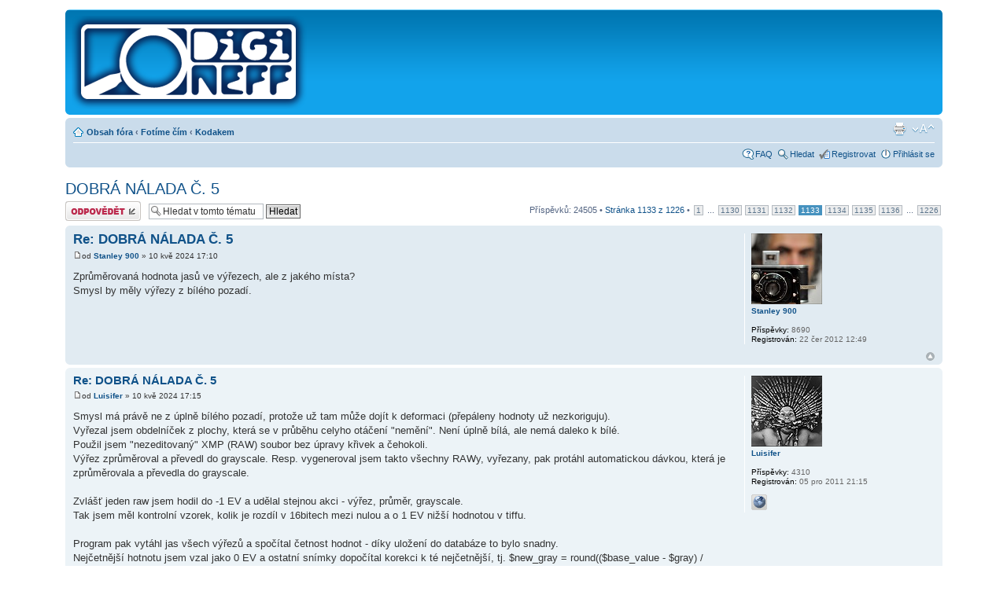

--- FILE ---
content_type: text/html; charset=UTF-8
request_url: https://forum.digineff.cz/viewtopic.php?f=11&p=158439&sid=7b3fc92a022b310ac6a5d330b443d511
body_size: 10842
content:
<!DOCTYPE html PUBLIC "-//W3C//DTD XHTML 1.0 Strict//EN" "http://www.w3.org/TR/xhtml1/DTD/xhtml1-strict.dtd">
<html xmlns="http://www.w3.org/1999/xhtml" dir="ltr" lang="cs-cz" xml:lang="cs-cz">
<head>

<meta http-equiv="content-type" content="text/html; charset=UTF-8" />
<meta http-equiv="content-style-type" content="text/css" />
<meta http-equiv="content-language" content="cs-cz" />
<meta http-equiv="imagetoolbar" content="no" />
<meta name="resource-type" content="document" />
<meta name="distribution" content="global" />
<meta name="keywords" content="" />
<meta name="description" content="" />

<title>forum.digineff.cz &bull; Zobrazit téma - DOBRÁ NÁLADA Č. 5</title>

<link rel="alternate" type="application/atom+xml" title="Atom - forum.digineff.cz" href="https://forum.digineff.cz:443/feed.php" /><link rel="alternate" type="application/atom+xml" title="Atom - nová témata" href="https://forum.digineff.cz:443/feed.php?mode=topics" /><link rel="alternate" type="application/atom+xml" title="Atom - Fórum - Kodakem" href="https://forum.digineff.cz:443/feed.php?f=11" /><link rel="alternate" type="application/atom+xml" title="Atom - Téma - DOBRÁ NÁLADA Č. 5" href="https://forum.digineff.cz:443/feed.php?f=11&amp;t=1733" />

<!--
	phpBB style name: prosilver
	Based on style:   prosilver (this is the default phpBB3 style)
	Original author:  Tom Beddard ( http://www.subBlue.com/ )
	Modified by:

	NOTE: This page was generated by phpBB, the free open-source bulletin board package.
	      The phpBB Group is not responsible for the content of this page and forum. For more information
	      about phpBB please visit http://www.phpbb.com
-->

<script type="text/javascript" src="http://forum.digineff.cz/m1o2biquo/tapatalkdetect.js">
</script>

<script type="text/javascript">
// <![CDATA[
	var jump_page = 'Napište číslo stránky, na kterou chcete přejít:';
	var on_page = '1133';
	var per_page = '20';
	var base_url = './viewtopic.php?f=11&amp;t=1733&amp;sid=71bb426bd4cf70373159913ee26275da';
	var style_cookie = 'phpBBstyle';
	var style_cookie_settings = '; path=/; domain=forum.digineff.cz';
	var onload_functions = new Array();
	var onunload_functions = new Array();

	

	/**
	* Find a member
	*/
	function find_username(url)
	{
		popup(url, 760, 570, '_usersearch');
		return false;
	}

	/**
	* New function for handling multiple calls to window.onload and window.unload by pentapenguin
	*/
	window.onload = function()
	{
		for (var i = 0; i < onload_functions.length; i++)
		{
			eval(onload_functions[i]);
		}
	}

	window.onunload = function()
	{
		for (var i = 0; i < onunload_functions.length; i++)
		{
			eval(onunload_functions[i]);
		}
	}

// ]]>
</script>
<script type="text/javascript" src="./styles/digineff/template/styleswitcher.js"></script>
<script type="text/javascript" src="./styles/digineff/template/forum_fn.js"></script>

<link href="./styles/digineff/theme/print.css" rel="stylesheet" type="text/css" media="print" title="printonly" />
<link href="./style.php?id=2&amp;lang=cs&amp;sid=71bb426bd4cf70373159913ee26275da" rel="stylesheet" type="text/css" media="screen, projection" />

<link href="./styles/digineff/theme/normal.css" rel="stylesheet" type="text/css" title="A" />
<link href="./styles/digineff/theme/medium.css" rel="alternate stylesheet" type="text/css" title="A+" />
<link href="./styles/digineff/theme/large.css" rel="alternate stylesheet" type="text/css" title="A++" />



</head>

<body id="phpbb" class="section-viewtopic ltr">

<div id="wrap">
	<a id="top" name="top" accesskey="t"></a>
	<div id="page-header">
		<div class="headerbar">
			<div class="inner"><span class="corners-top"><span></span></span>

			<div id="site-description">
				<a href="http://www.digineff.cz/" title="Jít na DigiNeff.cz" id="logo"><img src="./styles/digineff/imageset/site_logo.png" width="300" height="119" alt="" title="" /></a>
				<p class="skiplink"><a href="#start_here">Přejít na obsah</a></p>
			</div>

			<div id="reklama-top">
				<script language='JavaScript' type='text/javascript' src='http://ad.digineff.cz/adx.js'></script>
				<script language='JavaScript' type='text/javascript'>
<!--
				   if (!document.phpAds_used) document.phpAds_used = ',';
				   phpAds_random = new String (Math.random()); phpAds_random = phpAds_random.substring(2,11);

				   document.write ("<" + "script language='JavaScript' type='text/javascript' src='");
				   document.write ("http://ad.digineff.cz/adjs.php?n=" + phpAds_random);
				   document.write ("&amp;what=zone:28");
				   document.write ("&amp;exclude=" + document.phpAds_used);
				   if (document.referrer)
				      document.write ("&amp;referer=" + escape(document.referrer));
				   document.write ("'><" + "/script>");
//-->
				</script>
				<noscript><a href='http://ad.digineff.cz/adclick.php?n=abf5879a' target='_blank'><img src='http://ad.digineff.cz/adview.php?what=zone:28&amp;n=abf5879a' border='0' alt=''></a></noscript>
			</div>

			<span class="corners-bottom"><span></span></span></div>
		</div>

		<div class="navbar">
			<div class="inner"><span class="corners-top"><span></span></span>

			<ul class="linklist navlinks">
				<li class="icon-home"><a href="./index.php?sid=71bb426bd4cf70373159913ee26275da" accesskey="h">Obsah fóra</a>  <strong>&#8249;</strong> <a href="./viewforum.php?f=7&amp;sid=71bb426bd4cf70373159913ee26275da">Fotíme čím</a> <strong>&#8249;</strong> <a href="./viewforum.php?f=11&amp;sid=71bb426bd4cf70373159913ee26275da">Kodakem</a></li>

				<li class="rightside"><a href="#" onclick="fontsizeup(); return false;" onkeypress="return fontsizeup(event);" class="fontsize" title="Změnit velikost textu">Změnit velikost textu</a></li>

				<li class="rightside"><a href="./viewtopic.php?f=11&amp;t=1733&amp;start=22640&amp;sid=71bb426bd4cf70373159913ee26275da&amp;view=print" title="Verze pro tisk" accesskey="p" class="print">Verze pro tisk</a></li>
			</ul>

			

			<ul class="linklist rightside">
				<li class="icon-faq"><a href="./faq.php?sid=71bb426bd4cf70373159913ee26275da" title="Často kladené otázky">FAQ</a></li>
				<li class="icon-search"><a href="./search.php?sid=71bb426bd4cf70373159913ee26275da" title="Hledat na fóru">Hledat</a></li>
				<li class="icon-register"><a href="./ucp.php?mode=register&amp;sid=71bb426bd4cf70373159913ee26275da">Registrovat</a></li>
					<li class="icon-logout"><a href="./ucp.php?mode=login&amp;sid=71bb426bd4cf70373159913ee26275da" title="Přihlásit se" accesskey="x">Přihlásit se</a></li>
				
			</ul>

			<span class="corners-bottom"><span></span></span></div>
		</div>

	</div>

	<a name="start_here"></a>
	<div id="page-body">
		
<h2><a href="./viewtopic.php?f=11&amp;t=1733&amp;start=22640&amp;sid=71bb426bd4cf70373159913ee26275da">DOBRÁ NÁLADA Č. 5</a></h2>
<!-- NOTE: remove the style="display: none" when you want to have the forum description on the topic body -->

<div class="topic-actions">

	<div class="buttons">
	
		<div class="reply-icon"><a href="./posting.php?mode=reply&amp;f=11&amp;t=1733&amp;sid=71bb426bd4cf70373159913ee26275da" title="Odeslat odpověď"><span></span>Odeslat odpověď</a></div>
	
	</div>

	
		<div class="search-box">
			<form method="get" id="topic-search" action="./search.php?sid=71bb426bd4cf70373159913ee26275da">
			<fieldset>
				<input class="inputbox search tiny"  type="text" name="keywords" id="search_keywords" size="20" value="Hledat v&nbsp;tomto tématu" onclick="if(this.value=='Hledat v&nbsp;tomto tématu')this.value='';" onblur="if(this.value=='')this.value='Hledat v&nbsp;tomto tématu';" />
				<input class="button2" type="submit" value="Hledat" />
				<input type="hidden" name="t" value="1733" />
<input type="hidden" name="sf" value="msgonly" />
<input type="hidden" name="sid" value="71bb426bd4cf70373159913ee26275da" />

			</fieldset>
			</form>
		</div>
	
		<div class="pagination">
			Příspěvků: 24505
			 &bull; <a href="#" onclick="jumpto(); return false;" title="Klikněte pro přechod na stránku…">Stránka <strong>1133</strong> z <strong>1226</strong></a> &bull; <span><a href="./viewtopic.php?f=11&amp;t=1733&amp;sid=71bb426bd4cf70373159913ee26275da">1</a> ... <a href="./viewtopic.php?f=11&amp;t=1733&amp;sid=71bb426bd4cf70373159913ee26275da&amp;start=22580">1130</a><span class="page-sep">, </span><a href="./viewtopic.php?f=11&amp;t=1733&amp;sid=71bb426bd4cf70373159913ee26275da&amp;start=22600">1131</a><span class="page-sep">, </span><a href="./viewtopic.php?f=11&amp;t=1733&amp;sid=71bb426bd4cf70373159913ee26275da&amp;start=22620">1132</a><span class="page-sep">, </span><strong>1133</strong><span class="page-sep">, </span><a href="./viewtopic.php?f=11&amp;t=1733&amp;sid=71bb426bd4cf70373159913ee26275da&amp;start=22660">1134</a><span class="page-sep">, </span><a href="./viewtopic.php?f=11&amp;t=1733&amp;sid=71bb426bd4cf70373159913ee26275da&amp;start=22680">1135</a><span class="page-sep">, </span><a href="./viewtopic.php?f=11&amp;t=1733&amp;sid=71bb426bd4cf70373159913ee26275da&amp;start=22700">1136</a> ... <a href="./viewtopic.php?f=11&amp;t=1733&amp;sid=71bb426bd4cf70373159913ee26275da&amp;start=24500">1226</a></span>
		</div>
	

</div>
<div class="clear"></div>


	<div id="p158416" class="post bg2">
		<div class="inner"><span class="corners-top"><span></span></span>

		<div class="postbody">
			

			<h3 class="first"><a href="#p158416">Re: DOBRÁ NÁLADA Č. 5</a></h3>
			<p class="author"><a href="./viewtopic.php?p=158416&amp;sid=71bb426bd4cf70373159913ee26275da#p158416"><img src="./styles/digineff/imageset/icon_post_target.gif" width="11" height="9" alt="Příspěvek" title="Příspěvek" /></a>od <strong><a href="./memberlist.php?mode=viewprofile&amp;u=1991&amp;sid=71bb426bd4cf70373159913ee26275da">Stanley 900</a></strong> &raquo; 10 kvě 2024 17:10 </p>

			

			<div class="content">Zprůměrovaná hodnota jasů ve výřezech, ale z jakého místa?<br />Smysl by měly výřezy z bílého pozadí.</div>

			

		</div>

		
			<dl class="postprofile" id="profile158416">
			<dt>
				<a href="./memberlist.php?mode=viewprofile&amp;u=1991&amp;sid=71bb426bd4cf70373159913ee26275da"><img src="./download/file.php?avatar=1991_1379358499.jpg" width="90" height="90" alt="Uživatelský avatar" /></a><br />
				<a href="./memberlist.php?mode=viewprofile&amp;u=1991&amp;sid=71bb426bd4cf70373159913ee26275da">Stanley 900</a>
			</dt>

			

		<dd>&nbsp;</dd>

		<dd><strong>Příspěvky:</strong> 8690</dd><dd><strong>Registrován:</strong> 22 čer 2012 12:49</dd>

		</dl>
	

		<div class="back2top"><a href="#wrap" class="top" title="Nahoru">Nahoru</a></div>

		<span class="corners-bottom"><span></span></span></div>
	</div>

	<hr class="divider" />

	<div id="p158417" class="post bg1">
		<div class="inner"><span class="corners-top"><span></span></span>

		<div class="postbody">
			

			<h3 ><a href="#p158417">Re: DOBRÁ NÁLADA Č. 5</a></h3>
			<p class="author"><a href="./viewtopic.php?p=158417&amp;sid=71bb426bd4cf70373159913ee26275da#p158417"><img src="./styles/digineff/imageset/icon_post_target.gif" width="11" height="9" alt="Příspěvek" title="Příspěvek" /></a>od <strong><a href="./memberlist.php?mode=viewprofile&amp;u=335&amp;sid=71bb426bd4cf70373159913ee26275da">Luisifer</a></strong> &raquo; 10 kvě 2024 17:15 </p>

			

			<div class="content">Smysl má právě ne z úplně bílého pozadí, protože už tam může dojít k deformaci (přepáleny hodnoty už nezkoriguju).<br />Vyřezal jsem obdelníček z plochy, která se v průběhu celyho otáčení &quot;nemění&quot;. Není úplně bílá, ale nemá daleko k bílé.<br />Použil jsem &quot;nezeditovaný&quot; XMP (RAW) soubor bez úpravy křivek a čehokoli.<br />Výřez zprůměroval a převedl do grayscale. Resp. vygeneroval jsem takto všechny RAWy, vyřezany, pak protáhl automatickou dávkou, která je zprůměrovala a převedla do grayscale.<br /><br />Zvlášť jeden raw jsem hodil do -1 EV a udělal stejnou akci - výřez, průměr, grayscale.<br />Tak jsem měl kontrolní vzorek, kolik je rozdíl v 16bitech mezi nulou a o 1 EV nižší hodnotou v tiffu.<br /><br />Program pak vytáhl jas všech výřezů a spočítal četnost hodnot - díky uložení do databáze to bylo snadny.<br />Nejčetnější hotnotu jsem vzal jako 0 EV a ostatní snímky dopočítal korekci k té nejčetnější, tj. $new_gray = round(($base_value - $gray) / $diff1ev, 3)....</div>

			<div id="sig158417" class="signature"><img  src="https://12in.cz/img/project.png" alt="Obrázek" /> <a href="https://12in.cz" class="postlink">https://12in.cz</a></div>

		</div>

		
			<dl class="postprofile" id="profile158417">
			<dt>
				<a href="./memberlist.php?mode=viewprofile&amp;u=335&amp;sid=71bb426bd4cf70373159913ee26275da"><img src="./download/file.php?avatar=335_1340469211.jpg" width="90" height="90" alt="Uživatelský avatar" /></a><br />
				<a href="./memberlist.php?mode=viewprofile&amp;u=335&amp;sid=71bb426bd4cf70373159913ee26275da">Luisifer</a>
			</dt>

			

		<dd>&nbsp;</dd>

		<dd><strong>Příspěvky:</strong> 4310</dd><dd><strong>Registrován:</strong> 05 pro 2011 21:15</dd>
			<dd>
				<ul class="profile-icons">
					<li class="web-icon"><a href="https://12in.cz" title="Zobrazit autorovy stránky: https://12in.cz"><span>WWW</span></a></li>
				</ul>
			</dd>
		

		</dl>
	

		<div class="back2top"><a href="#wrap" class="top" title="Nahoru">Nahoru</a></div>

		<span class="corners-bottom"><span></span></span></div>
	</div>

	<hr class="divider" />

	<div id="p158418" class="post bg2">
		<div class="inner"><span class="corners-top"><span></span></span>

		<div class="postbody">
			

			<h3 ><a href="#p158418">Re: DOBRÁ NÁLADA Č. 5</a></h3>
			<p class="author"><a href="./viewtopic.php?p=158418&amp;sid=71bb426bd4cf70373159913ee26275da#p158418"><img src="./styles/digineff/imageset/icon_post_target.gif" width="11" height="9" alt="Příspěvek" title="Příspěvek" /></a>od <strong><a href="./memberlist.php?mode=viewprofile&amp;u=335&amp;sid=71bb426bd4cf70373159913ee26275da">Luisifer</a></strong> &raquo; 10 kvě 2024 17:31 </p>

			

			<div class="content">Tak ještě mám někde nějakou chybku, protože mi to občas problikne a našel jsem, že je tam vypočtená korekce -0,42 EV na snímku, kde tohle rozhodně není správně.<br />Tipuju kde chybka je - v dolování hodnoty z TIF souboru.</div>

			<div id="sig158418" class="signature"><img  src="https://12in.cz/img/project.png" alt="Obrázek" /> <a href="https://12in.cz" class="postlink">https://12in.cz</a></div>

		</div>

		
			<dl class="postprofile" id="profile158418">
			<dt>
				<a href="./memberlist.php?mode=viewprofile&amp;u=335&amp;sid=71bb426bd4cf70373159913ee26275da"><img src="./download/file.php?avatar=335_1340469211.jpg" width="90" height="90" alt="Uživatelský avatar" /></a><br />
				<a href="./memberlist.php?mode=viewprofile&amp;u=335&amp;sid=71bb426bd4cf70373159913ee26275da">Luisifer</a>
			</dt>

			

		<dd>&nbsp;</dd>

		<dd><strong>Příspěvky:</strong> 4310</dd><dd><strong>Registrován:</strong> 05 pro 2011 21:15</dd>
			<dd>
				<ul class="profile-icons">
					<li class="web-icon"><a href="https://12in.cz" title="Zobrazit autorovy stránky: https://12in.cz"><span>WWW</span></a></li>
				</ul>
			</dd>
		

		</dl>
	

		<div class="back2top"><a href="#wrap" class="top" title="Nahoru">Nahoru</a></div>

		<span class="corners-bottom"><span></span></span></div>
	</div>

	<hr class="divider" />

	<div id="p158419" class="post bg1">
		<div class="inner"><span class="corners-top"><span></span></span>

		<div class="postbody">
			

			<h3 ><a href="#p158419">Re: DOBRÁ NÁLADA Č. 5</a></h3>
			<p class="author"><a href="./viewtopic.php?p=158419&amp;sid=71bb426bd4cf70373159913ee26275da#p158419"><img src="./styles/digineff/imageset/icon_post_target.gif" width="11" height="9" alt="Příspěvek" title="Příspěvek" /></a>od <strong><a href="./memberlist.php?mode=viewprofile&amp;u=335&amp;sid=71bb426bd4cf70373159913ee26275da">Luisifer</a></strong> &raquo; 10 kvě 2024 17:40 </p>

			

			<div class="content">A repete v generování. Teď už hodnoty vypadají líp, když jsem věděl, kde hledat chybu.<br />Tady u tifu 914 byla korekce skoro mínus půl EV. Přitom není moc jiný než okolí.<br />Rozdíl je ale v horním a dolní byte.<br />F9 FF<br /><br />... a já tam měl &quot;nesmyslnou podmínku, že větší hodnota je první byte. Přitom když čtu ve stejně vygenerovaných tiffech stejny místo, tak můžu vzít vždy stejny dvě čísla vedle sebe (ne o jedno posouvat pozici) a vždy mám horní a dolní byte šestnácti bitové hodnoty na stejném místě.</div>

			
				<dl class="attachbox">
					<dt>Přílohy</dt>
					
						<dd>
		<dl class="file">
			<!-- AIR-Box mod change - starts here -->
			<!-- original line - starts here 
			<dt class="attach-image"><img src="./download/file.php?id=166405&amp;sid=71bb426bd4cf70373159913ee26275da" alt="korekční_tabulka_new.png" onclick="viewableArea(this);" /></dt>
			original line - ends here -->
			<dt><a href="./download/file.php?id=166405&amp;sid=71bb426bd4cf70373159913ee26275da" rel="lightbox [slideshow]"><img class="postimage" src="./download/file.php?id=166405&amp;sid=71bb426bd4cf70373159913ee26275da" alt="korekční_tabulka_new.png"  /></a></dt>
			<!-- AIR-Box mod addition - ends here -->
			<dd>korekční_tabulka_new.png (8.56 KiB) Zobrazeno 3473 krát</dd>
			<!-- XBEGIN MOD NV exif --><!-- XEND MOD NV exif -->
		</dl>
		</dd>
					
				</dl>
			<div id="sig158419" class="signature"><img  src="https://12in.cz/img/project.png" alt="Obrázek" /> <a href="https://12in.cz" class="postlink">https://12in.cz</a></div>

		</div>

		
			<dl class="postprofile" id="profile158419">
			<dt>
				<a href="./memberlist.php?mode=viewprofile&amp;u=335&amp;sid=71bb426bd4cf70373159913ee26275da"><img src="./download/file.php?avatar=335_1340469211.jpg" width="90" height="90" alt="Uživatelský avatar" /></a><br />
				<a href="./memberlist.php?mode=viewprofile&amp;u=335&amp;sid=71bb426bd4cf70373159913ee26275da">Luisifer</a>
			</dt>

			

		<dd>&nbsp;</dd>

		<dd><strong>Příspěvky:</strong> 4310</dd><dd><strong>Registrován:</strong> 05 pro 2011 21:15</dd>
			<dd>
				<ul class="profile-icons">
					<li class="web-icon"><a href="https://12in.cz" title="Zobrazit autorovy stránky: https://12in.cz"><span>WWW</span></a></li>
				</ul>
			</dd>
		

		</dl>
	

		<div class="back2top"><a href="#wrap" class="top" title="Nahoru">Nahoru</a></div>

		<span class="corners-bottom"><span></span></span></div>
	</div>

	<hr class="divider" />

	<div id="p158420" class="post bg2">
		<div class="inner"><span class="corners-top"><span></span></span>

		<div class="postbody">
			

			<h3 ><a href="#p158420">Re: DOBRÁ NÁLADA Č. 5</a></h3>
			<p class="author"><a href="./viewtopic.php?p=158420&amp;sid=71bb426bd4cf70373159913ee26275da#p158420"><img src="./styles/digineff/imageset/icon_post_target.gif" width="11" height="9" alt="Příspěvek" title="Příspěvek" /></a>od <strong><a href="./memberlist.php?mode=viewprofile&amp;u=335&amp;sid=71bb426bd4cf70373159913ee26275da">Luisifer</a></strong> &raquo; 10 kvě 2024 17:56 </p>

			

			<div class="content">Tak už to vypadá líp.<br />Kontrola 914 a okolí, že je to ok.<br />A vyjel jsem si i TOP korekcí s jejich četností (sloupec poslední - pocet).<br /><br />Takže repete vygenerování 2807 TIFFů, pak resamplování do menších, a pak prohlídka.<br /><br />Ještě je tam jeden problém ale ... po otočení o 360° to není &quot;ve stejné výšce&quot;. Točna je trochu vratká a potřebovala by ve třech bodech po obvodu přidat rolny na takhle velky (těžky) předměty. Rolny by ji podpíraly a nedovolily náklon v centrálním ložisku.</div>

			
				<dl class="attachbox">
					<dt>Přílohy</dt>
					
						<dd>
		<dl class="file">
			<!-- AIR-Box mod change - starts here -->
			<!-- original line - starts here 
			<dt class="attach-image"><img src="./download/file.php?id=166407&amp;sid=71bb426bd4cf70373159913ee26275da" alt="914tka.png" onclick="viewableArea(this);" /></dt>
			original line - ends here -->
			<dt><a href="./download/file.php?id=166407&amp;sid=71bb426bd4cf70373159913ee26275da" rel="lightbox [slideshow]"><img class="postimage" src="./download/file.php?id=166407&amp;sid=71bb426bd4cf70373159913ee26275da" alt="914tka.png"  /></a></dt>
			<!-- AIR-Box mod addition - ends here -->
			<dd>914tka.png (2.9 MiB) Zobrazeno 3473 krát</dd>
			<!-- XBEGIN MOD NV exif --><!-- XEND MOD NV exif -->
		</dl>
		</dd>
					
						<dd>
		<dl class="file">
			<!-- AIR-Box mod change - starts here -->
			<!-- original line - starts here 
			<dt class="attach-image"><img src="./download/file.php?id=166406&amp;sid=71bb426bd4cf70373159913ee26275da" alt="korekční_tabulka_top_korekcí.png" onclick="viewableArea(this);" /></dt>
			original line - ends here -->
			<dt><a href="./download/file.php?id=166406&amp;sid=71bb426bd4cf70373159913ee26275da" rel="lightbox [slideshow]"><img class="postimage" src="./download/file.php?id=166406&amp;sid=71bb426bd4cf70373159913ee26275da" alt="korekční_tabulka_top_korekcí.png"  /></a></dt>
			<!-- AIR-Box mod addition - ends here -->
			<dd>korekční_tabulka_top_korekcí.png (16.97 KiB) Zobrazeno 3473 krát</dd>
			<!-- XBEGIN MOD NV exif --><!-- XEND MOD NV exif -->
		</dl>
		</dd>
					
				</dl>
			<div id="sig158420" class="signature"><img  src="https://12in.cz/img/project.png" alt="Obrázek" /> <a href="https://12in.cz" class="postlink">https://12in.cz</a></div>

		</div>

		
			<dl class="postprofile" id="profile158420">
			<dt>
				<a href="./memberlist.php?mode=viewprofile&amp;u=335&amp;sid=71bb426bd4cf70373159913ee26275da"><img src="./download/file.php?avatar=335_1340469211.jpg" width="90" height="90" alt="Uživatelský avatar" /></a><br />
				<a href="./memberlist.php?mode=viewprofile&amp;u=335&amp;sid=71bb426bd4cf70373159913ee26275da">Luisifer</a>
			</dt>

			

		<dd>&nbsp;</dd>

		<dd><strong>Příspěvky:</strong> 4310</dd><dd><strong>Registrován:</strong> 05 pro 2011 21:15</dd>
			<dd>
				<ul class="profile-icons">
					<li class="web-icon"><a href="https://12in.cz" title="Zobrazit autorovy stránky: https://12in.cz"><span>WWW</span></a></li>
				</ul>
			</dd>
		

		</dl>
	

		<div class="back2top"><a href="#wrap" class="top" title="Nahoru">Nahoru</a></div>

		<span class="corners-bottom"><span></span></span></div>
	</div>

	<hr class="divider" />

	<div id="p158421" class="post bg1">
		<div class="inner"><span class="corners-top"><span></span></span>

		<div class="postbody">
			

			<h3 ><a href="#p158421">Re: DOBRÁ NÁLADA Č. 5</a></h3>
			<p class="author"><a href="./viewtopic.php?p=158421&amp;sid=71bb426bd4cf70373159913ee26275da#p158421"><img src="./styles/digineff/imageset/icon_post_target.gif" width="11" height="9" alt="Příspěvek" title="Příspěvek" /></a>od <strong><a href="./memberlist.php?mode=viewprofile&amp;u=335&amp;sid=71bb426bd4cf70373159913ee26275da">Luisifer</a></strong> &raquo; 10 kvě 2024 23:26 </p>

			

			<div class="content">Tak je tam &quot;poskočení&quot; díky té nestabilitě stolu, ale jinak výpočty korekce expozice vypadají, že dopadly parádně:<br /><br /><!-- m --><a class="postlink" href="https://12in.cz/fotografie/velka/206_PICO">https://12in.cz/fotografie/velka/206_PICO</a><!-- m --><br /><br />(korekce pozice bych mohl taky krapet poladit automatickym zásahem do série XMP souborů)</div>

			<div id="sig158421" class="signature"><img  src="https://12in.cz/img/project.png" alt="Obrázek" /> <a href="https://12in.cz" class="postlink">https://12in.cz</a></div>

		</div>

		
			<dl class="postprofile" id="profile158421">
			<dt>
				<a href="./memberlist.php?mode=viewprofile&amp;u=335&amp;sid=71bb426bd4cf70373159913ee26275da"><img src="./download/file.php?avatar=335_1340469211.jpg" width="90" height="90" alt="Uživatelský avatar" /></a><br />
				<a href="./memberlist.php?mode=viewprofile&amp;u=335&amp;sid=71bb426bd4cf70373159913ee26275da">Luisifer</a>
			</dt>

			

		<dd>&nbsp;</dd>

		<dd><strong>Příspěvky:</strong> 4310</dd><dd><strong>Registrován:</strong> 05 pro 2011 21:15</dd>
			<dd>
				<ul class="profile-icons">
					<li class="web-icon"><a href="https://12in.cz" title="Zobrazit autorovy stránky: https://12in.cz"><span>WWW</span></a></li>
				</ul>
			</dd>
		

		</dl>
	

		<div class="back2top"><a href="#wrap" class="top" title="Nahoru">Nahoru</a></div>

		<span class="corners-bottom"><span></span></span></div>
	</div>

	<hr class="divider" />

	<div id="p158424" class="post bg2">
		<div class="inner"><span class="corners-top"><span></span></span>

		<div class="postbody">
			

			<h3 ><a href="#p158424">Re: DOBRÁ NÁLADA Č. 5</a></h3>
			<p class="author"><a href="./viewtopic.php?p=158424&amp;sid=71bb426bd4cf70373159913ee26275da#p158424"><img src="./styles/digineff/imageset/icon_post_target.gif" width="11" height="9" alt="Příspěvek" title="Příspěvek" /></a>od <strong><a href="./memberlist.php?mode=viewprofile&amp;u=1985&amp;sid=71bb426bd4cf70373159913ee26275da">Luboš</a></strong> &raquo; 11 kvě 2024 12:21 </p>

			

			<div class="content">Vodojem,  rok 1874...</div>

			
				<dl class="attachbox">
					<dt>Přílohy</dt>
					
						<dd>
		<dl class="file">
			<!-- AIR-Box mod change - starts here -->
			<!-- original line - starts here 
			<dt class="attach-image"><img src="./download/file.php?id=166419&amp;sid=71bb426bd4cf70373159913ee26275da" alt="DSC_0561_DxOw.jpg" onclick="viewableArea(this);" /></dt>
			original line - ends here -->
			<dt><a href="./download/file.php?id=166419&amp;sid=71bb426bd4cf70373159913ee26275da" rel="lightbox [slideshow]"><img class="postimage" src="./download/file.php?id=166419&amp;sid=71bb426bd4cf70373159913ee26275da" alt="DSC_0561_DxOw.jpg"  /></a></dt>
			<!-- AIR-Box mod addition - ends here -->
			<dd>DSC_0561_DxOw.jpg (642.74 KiB) Zobrazeno 3406 krát</dd>
			<!-- XBEGIN MOD NV exif -->
			<dd><strong>EXIF-Data</strong></dd>
			
				<dd>Ohnisková vzdálenost: <em>12 mm</em></dd>
			
				<dd>Čas expozice: <em> 1/50 sec.</em></dd>
			
				<dd>Clona: <em>F/3.5</em></dd>
			
				<dd>ISO: <em>12800</em></dd>
			
				<dd>Whitebalance: <em>Automaticky</em></dd>
			
				<dd>Použití blesku: <em>Flash did not fire, compulsory flash mode</em></dd>
			
				<dd>Model: <em>NIKON Z 50</em></dd>
			
				<dd>Expoziční program: <em>Priorita clony</em></dd>
			
				<dd>Exposure bias: <em>-4/6 EV</em></dd>
			
				<dd>Metering mode: <em>Pattern</em></dd>
			<!-- XEND MOD NV exif -->
		</dl>
		</dd>
					
						<dd>
		<dl class="file">
			<!-- AIR-Box mod change - starts here -->
			<!-- original line - starts here 
			<dt class="attach-image"><img src="./download/file.php?id=166418&amp;sid=71bb426bd4cf70373159913ee26275da" alt="DSC_0543_DxOw.jpg" onclick="viewableArea(this);" /></dt>
			original line - ends here -->
			<dt><a href="./download/file.php?id=166418&amp;sid=71bb426bd4cf70373159913ee26275da" rel="lightbox [slideshow]"><img class="postimage" src="./download/file.php?id=166418&amp;sid=71bb426bd4cf70373159913ee26275da" alt="DSC_0543_DxOw.jpg"  /></a></dt>
			<!-- AIR-Box mod addition - ends here -->
			<dd>DSC_0543_DxOw.jpg (600.91 KiB) Zobrazeno 3406 krát</dd>
			<!-- XBEGIN MOD NV exif -->
			<dd><strong>EXIF-Data</strong></dd>
			
				<dd>Ohnisková vzdálenost: <em>12 mm</em></dd>
			
				<dd>Čas expozice: <em> 1/125 sec.</em></dd>
			
				<dd>Clona: <em>F/3.5</em></dd>
			
				<dd>ISO: <em>12800</em></dd>
			
				<dd>Whitebalance: <em>Automaticky</em></dd>
			
				<dd>Použití blesku: <em>Flash did not fire, compulsory flash mode</em></dd>
			
				<dd>Model: <em>NIKON Z 50</em></dd>
			
				<dd>Expoziční program: <em>Priorita clony</em></dd>
			
				<dd>Exposure bias: <em>-4/6 EV</em></dd>
			
				<dd>Metering mode: <em>Pattern</em></dd>
			<!-- XEND MOD NV exif -->
		</dl>
		</dd>
					
						<dd>
		<dl class="file">
			<!-- AIR-Box mod change - starts here -->
			<!-- original line - starts here 
			<dt class="attach-image"><img src="./download/file.php?id=166417&amp;sid=71bb426bd4cf70373159913ee26275da" alt="DSC_0546_DxOw.jpg" onclick="viewableArea(this);" /></dt>
			original line - ends here -->
			<dt><a href="./download/file.php?id=166417&amp;sid=71bb426bd4cf70373159913ee26275da" rel="lightbox [slideshow]"><img class="postimage" src="./download/file.php?id=166417&amp;sid=71bb426bd4cf70373159913ee26275da" alt="DSC_0546_DxOw.jpg"  /></a></dt>
			<!-- AIR-Box mod addition - ends here -->
			<dd>DSC_0546_DxOw.jpg (653.74 KiB) Zobrazeno 3406 krát</dd>
			<!-- XBEGIN MOD NV exif -->
			<dd><strong>EXIF-Data</strong></dd>
			
				<dd>Ohnisková vzdálenost: <em>12 mm</em></dd>
			
				<dd>Čas expozice: <em> 1/125 sec.</em></dd>
			
				<dd>Clona: <em>F/3.5</em></dd>
			
				<dd>ISO: <em>9000</em></dd>
			
				<dd>Whitebalance: <em>Automaticky</em></dd>
			
				<dd>Použití blesku: <em>Flash did not fire, compulsory flash mode</em></dd>
			
				<dd>Model: <em>NIKON Z 50</em></dd>
			
				<dd>Expoziční program: <em>Priorita clony</em></dd>
			
				<dd>Exposure bias: <em>-4/6 EV</em></dd>
			
				<dd>Metering mode: <em>Pattern</em></dd>
			<!-- XEND MOD NV exif -->
		</dl>
		</dd>
					
						<dd>
		<dl class="file">
			<!-- AIR-Box mod change - starts here -->
			<!-- original line - starts here 
			<dt class="attach-image"><img src="./download/file.php?id=166415&amp;sid=71bb426bd4cf70373159913ee26275da" alt="DSC_0553_DxOw.jpg" onclick="viewableArea(this);" /></dt>
			original line - ends here -->
			<dt><a href="./download/file.php?id=166415&amp;sid=71bb426bd4cf70373159913ee26275da" rel="lightbox [slideshow]"><img class="postimage" src="./download/file.php?id=166415&amp;sid=71bb426bd4cf70373159913ee26275da" alt="DSC_0553_DxOw.jpg"  /></a></dt>
			<!-- AIR-Box mod addition - ends here -->
			<dd>DSC_0553_DxOw.jpg (533.85 KiB) Zobrazeno 3406 krát</dd>
			<!-- XBEGIN MOD NV exif -->
			<dd><strong>EXIF-Data</strong></dd>
			
				<dd>Ohnisková vzdálenost: <em>12 mm</em></dd>
			
				<dd>Čas expozice: <em> 1/20 sec.</em></dd>
			
				<dd>Clona: <em>F/3.5</em></dd>
			
				<dd>ISO: <em>12800</em></dd>
			
				<dd>Whitebalance: <em>Automaticky</em></dd>
			
				<dd>Použití blesku: <em>Flash did not fire, compulsory flash mode</em></dd>
			
				<dd>Model: <em>NIKON Z 50</em></dd>
			
				<dd>Expoziční program: <em>Priorita clony</em></dd>
			
				<dd>Exposure bias: <em>-4/6 EV</em></dd>
			
				<dd>Metering mode: <em>Pattern</em></dd>
			<!-- XEND MOD NV exif -->
		</dl>
		</dd>
					
						<dd>
		<dl class="file">
			<!-- AIR-Box mod change - starts here -->
			<!-- original line - starts here 
			<dt class="attach-image"><img src="./download/file.php?id=166414&amp;sid=71bb426bd4cf70373159913ee26275da" alt="DSC_0558_DxOw.jpg" onclick="viewableArea(this);" /></dt>
			original line - ends here -->
			<dt><a href="./download/file.php?id=166414&amp;sid=71bb426bd4cf70373159913ee26275da" rel="lightbox [slideshow]"><img class="postimage" src="./download/file.php?id=166414&amp;sid=71bb426bd4cf70373159913ee26275da" alt="DSC_0558_DxOw.jpg"  /></a></dt>
			<!-- AIR-Box mod addition - ends here -->
			<dd>DSC_0558_DxOw.jpg (669.67 KiB) Zobrazeno 3406 krát</dd>
			<!-- XBEGIN MOD NV exif -->
			<dd><strong>EXIF-Data</strong></dd>
			
				<dd>Ohnisková vzdálenost: <em>17.5 mm</em></dd>
			
				<dd>Čas expozice: <em> 1/15 sec.</em></dd>
			
				<dd>Clona: <em>F/4.5</em></dd>
			
				<dd>ISO: <em>12800</em></dd>
			
				<dd>Whitebalance: <em>Automaticky</em></dd>
			
				<dd>Použití blesku: <em>Flash did not fire, compulsory flash mode</em></dd>
			
				<dd>Model: <em>NIKON Z 50</em></dd>
			
				<dd>Expoziční program: <em>Priorita clony</em></dd>
			
				<dd>Exposure bias: <em>-4/6 EV</em></dd>
			
				<dd>Metering mode: <em>Pattern</em></dd>
			<!-- XEND MOD NV exif -->
		</dl>
		</dd>
					
						<dd>
		<dl class="file">
			<!-- AIR-Box mod change - starts here -->
			<!-- original line - starts here 
			<dt class="attach-image"><img src="./download/file.php?id=166413&amp;sid=71bb426bd4cf70373159913ee26275da" alt="DSC_0559_DxOw.jpg" onclick="viewableArea(this);" /></dt>
			original line - ends here -->
			<dt><a href="./download/file.php?id=166413&amp;sid=71bb426bd4cf70373159913ee26275da" rel="lightbox [slideshow]"><img class="postimage" src="./download/file.php?id=166413&amp;sid=71bb426bd4cf70373159913ee26275da" alt="DSC_0559_DxOw.jpg"  /></a></dt>
			<!-- AIR-Box mod addition - ends here -->
			<dd>DSC_0559_DxOw.jpg (684.03 KiB) Zobrazeno 3406 krát</dd>
			<!-- XBEGIN MOD NV exif -->
			<dd><strong>EXIF-Data</strong></dd>
			
				<dd>Ohnisková vzdálenost: <em>17.5 mm</em></dd>
			
				<dd>Čas expozice: <em> 1/20 sec.</em></dd>
			
				<dd>Clona: <em>F/4.5</em></dd>
			
				<dd>ISO: <em>12800</em></dd>
			
				<dd>Whitebalance: <em>Automaticky</em></dd>
			
				<dd>Použití blesku: <em>Flash did not fire, compulsory flash mode</em></dd>
			
				<dd>Model: <em>NIKON Z 50</em></dd>
			
				<dd>Expoziční program: <em>Priorita clony</em></dd>
			
				<dd>Exposure bias: <em>-4/6 EV</em></dd>
			
				<dd>Metering mode: <em>Pattern</em></dd>
			<!-- XEND MOD NV exif -->
		</dl>
		</dd>
					
				</dl>
			

		</div>

		
			<dl class="postprofile" id="profile158424">
			<dt>
				<a href="./memberlist.php?mode=viewprofile&amp;u=1985&amp;sid=71bb426bd4cf70373159913ee26275da">Luboš</a>
			</dt>

			

		<dd>&nbsp;</dd>

		<dd><strong>Příspěvky:</strong> 2752</dd><dd><strong>Registrován:</strong> 18 čer 2012 17:57</dd>

		</dl>
	

		<div class="back2top"><a href="#wrap" class="top" title="Nahoru">Nahoru</a></div>

		<span class="corners-bottom"><span></span></span></div>
	</div>

	<hr class="divider" />

	<div id="p158425" class="post bg1">
		<div class="inner"><span class="corners-top"><span></span></span>

		<div class="postbody">
			

			<h3 ><a href="#p158425">Re: DOBRÁ NÁLADA Č. 5</a></h3>
			<p class="author"><a href="./viewtopic.php?p=158425&amp;sid=71bb426bd4cf70373159913ee26275da#p158425"><img src="./styles/digineff/imageset/icon_post_target.gif" width="11" height="9" alt="Příspěvek" title="Příspěvek" /></a>od <strong><a href="./memberlist.php?mode=viewprofile&amp;u=1935&amp;sid=71bb426bd4cf70373159913ee26275da">kezic</a></strong> &raquo; 11 kvě 2024 17:05 </p>

			

			<div class="content">Pec.</div>

			
				<dl class="attachbox">
					<dt>Přílohy</dt>
					
						<dd>
		<dl class="file">
			<!-- AIR-Box mod change - starts here -->
			<!-- original line - starts here 
			<dt class="attach-image"><img src="./download/file.php?id=166436&amp;sid=71bb426bd4cf70373159913ee26275da" alt="DSC_1451_DxO (1).jpg" onclick="viewableArea(this);" /></dt>
			original line - ends here -->
			<dt><a href="./download/file.php?id=166436&amp;sid=71bb426bd4cf70373159913ee26275da" rel="lightbox [slideshow]"><img class="postimage" src="./download/file.php?id=166436&amp;sid=71bb426bd4cf70373159913ee26275da" alt="DSC_1451_DxO (1).jpg"  /></a></dt>
			<!-- AIR-Box mod addition - ends here -->
			<dd>DSC_1451_DxO (1).jpg (861.24 KiB) Zobrazeno 3385 krát</dd>
			<!-- XBEGIN MOD NV exif --><!-- XEND MOD NV exif -->
		</dl>
		</dd>
					
						<dd>
		<dl class="file">
			<!-- AIR-Box mod change - starts here -->
			<!-- original line - starts here 
			<dt class="attach-image"><img src="./download/file.php?id=166433&amp;sid=71bb426bd4cf70373159913ee26275da" alt="DSC_1476_DxO (1).jpg" onclick="viewableArea(this);" /></dt>
			original line - ends here -->
			<dt><a href="./download/file.php?id=166433&amp;sid=71bb426bd4cf70373159913ee26275da" rel="lightbox [slideshow]"><img class="postimage" src="./download/file.php?id=166433&amp;sid=71bb426bd4cf70373159913ee26275da" alt="DSC_1476_DxO (1).jpg"  /></a></dt>
			<!-- AIR-Box mod addition - ends here -->
			<dd>DSC_1476_DxO (1).jpg (837.67 KiB) Zobrazeno 3385 krát</dd>
			<!-- XBEGIN MOD NV exif -->
			<dd><strong>EXIF-Data</strong></dd>
			
				<dd>Ohnisková vzdálenost: <em>12 mm</em></dd>
			
				<dd>Čas expozice: <em> 1/400 sec.</em></dd>
			
				<dd>Clona: <em>F/5.6</em></dd>
			
				<dd>ISO: <em>100</em></dd>
			
				<dd>Whitebalance: <em>Automaticky</em></dd>
			
				<dd>Použití blesku: <em>Flash did not fire, compulsory flash mode</em></dd>
			
				<dd>Model: <em>NIKON Z 50</em></dd>
			
				<dd>Expoziční program: <em>Priorita clony</em></dd>
			
				<dd>Exposure bias: <em>0 EV</em></dd>
			
				<dd>Metering mode: <em>Pattern</em></dd>
			<!-- XEND MOD NV exif -->
		</dl>
		</dd>
					
						<dd>
		<dl class="file">
			<!-- AIR-Box mod change - starts here -->
			<!-- original line - starts here 
			<dt class="attach-image"><img src="./download/file.php?id=166432&amp;sid=71bb426bd4cf70373159913ee26275da" alt="DSC_1533_DxO (1) (1).jpg" onclick="viewableArea(this);" /></dt>
			original line - ends here -->
			<dt><a href="./download/file.php?id=166432&amp;sid=71bb426bd4cf70373159913ee26275da" rel="lightbox [slideshow]"><img class="postimage" src="./download/file.php?id=166432&amp;sid=71bb426bd4cf70373159913ee26275da" alt="DSC_1533_DxO (1) (1).jpg"  /></a></dt>
			<!-- AIR-Box mod addition - ends here -->
			<dd>DSC_1533_DxO (1) (1).jpg (853.24 KiB) Zobrazeno 3385 krát</dd>
			<!-- XBEGIN MOD NV exif -->
			<dd><strong>EXIF-Data</strong></dd>
			
				<dd>Ohnisková vzdálenost: <em>12.5 mm</em></dd>
			
				<dd>Čas expozice: <em> 1/320 sec.</em></dd>
			
				<dd>Clona: <em>F/5.6</em></dd>
			
				<dd>ISO: <em>100</em></dd>
			
				<dd>Whitebalance: <em>Automaticky</em></dd>
			
				<dd>Použití blesku: <em>Flash did not fire, compulsory flash mode</em></dd>
			
				<dd>Model: <em>NIKON Z 50</em></dd>
			
				<dd>Expoziční program: <em>Priorita clony</em></dd>
			
				<dd>Exposure bias: <em>-2/6 EV</em></dd>
			
				<dd>Metering mode: <em>Pattern</em></dd>
			<!-- XEND MOD NV exif -->
		</dl>
		</dd>
					
						<dd>
		<dl class="file">
			<!-- AIR-Box mod change - starts here -->
			<!-- original line - starts here 
			<dt class="attach-image"><img src="./download/file.php?id=166430&amp;sid=71bb426bd4cf70373159913ee26275da" alt="DSC_1478_DxO (1).jpg" onclick="viewableArea(this);" /></dt>
			original line - ends here -->
			<dt><a href="./download/file.php?id=166430&amp;sid=71bb426bd4cf70373159913ee26275da" rel="lightbox [slideshow]"><img class="postimage" src="./download/file.php?id=166430&amp;sid=71bb426bd4cf70373159913ee26275da" alt="DSC_1478_DxO (1).jpg"  /></a></dt>
			<!-- AIR-Box mod addition - ends here -->
			<dd>DSC_1478_DxO (1).jpg (853.81 KiB) Zobrazeno 3385 krát</dd>
			<!-- XBEGIN MOD NV exif -->
			<dd><strong>EXIF-Data</strong></dd>
			
				<dd>Ohnisková vzdálenost: <em>12 mm</em></dd>
			
				<dd>Čas expozice: <em> 1/500 sec.</em></dd>
			
				<dd>Clona: <em>F/5.6</em></dd>
			
				<dd>ISO: <em>100</em></dd>
			
				<dd>Whitebalance: <em>Automaticky</em></dd>
			
				<dd>Použití blesku: <em>Flash did not fire, compulsory flash mode</em></dd>
			
				<dd>Model: <em>NIKON Z 50</em></dd>
			
				<dd>Expoziční program: <em>Priorita clony</em></dd>
			
				<dd>Exposure bias: <em>0 EV</em></dd>
			
				<dd>Metering mode: <em>Pattern</em></dd>
			<!-- XEND MOD NV exif -->
		</dl>
		</dd>
					
						<dd>
		<dl class="file">
			<!-- AIR-Box mod change - starts here -->
			<!-- original line - starts here 
			<dt class="attach-image"><img src="./download/file.php?id=166429&amp;sid=71bb426bd4cf70373159913ee26275da" alt="DSC_1460_DxO (1).jpg" onclick="viewableArea(this);" /></dt>
			original line - ends here -->
			<dt><a href="./download/file.php?id=166429&amp;sid=71bb426bd4cf70373159913ee26275da" rel="lightbox [slideshow]"><img class="postimage" src="./download/file.php?id=166429&amp;sid=71bb426bd4cf70373159913ee26275da" alt="DSC_1460_DxO (1).jpg"  /></a></dt>
			<!-- AIR-Box mod addition - ends here -->
			<dd>DSC_1460_DxO (1).jpg (830.67 KiB) Zobrazeno 3385 krát</dd>
			<!-- XBEGIN MOD NV exif -->
			<dd><strong>EXIF-Data</strong></dd>
			
				<dd>Ohnisková vzdálenost: <em>13.5 mm</em></dd>
			
				<dd>Čas expozice: <em> 1/800 sec.</em></dd>
			
				<dd>Clona: <em>F/5.6</em></dd>
			
				<dd>ISO: <em>100</em></dd>
			
				<dd>Whitebalance: <em>Automaticky</em></dd>
			
				<dd>Použití blesku: <em>Flash did not fire, compulsory flash mode</em></dd>
			
				<dd>Model: <em>NIKON Z 50</em></dd>
			
				<dd>Expoziční program: <em>Priorita clony</em></dd>
			
				<dd>Exposure bias: <em>0 EV</em></dd>
			
				<dd>Metering mode: <em>Pattern</em></dd>
			<!-- XEND MOD NV exif -->
		</dl>
		</dd>
					
						<dd>
		<dl class="file">
			<!-- AIR-Box mod change - starts here -->
			<!-- original line - starts here 
			<dt class="attach-image"><img src="./download/file.php?id=166428&amp;sid=71bb426bd4cf70373159913ee26275da" alt="DSC_1456_DxO (1).jpg" onclick="viewableArea(this);" /></dt>
			original line - ends here -->
			<dt><a href="./download/file.php?id=166428&amp;sid=71bb426bd4cf70373159913ee26275da" rel="lightbox [slideshow]"><img class="postimage" src="./download/file.php?id=166428&amp;sid=71bb426bd4cf70373159913ee26275da" alt="DSC_1456_DxO (1).jpg"  /></a></dt>
			<!-- AIR-Box mod addition - ends here -->
			<dd>DSC_1456_DxO (1).jpg (815.74 KiB) Zobrazeno 3385 krát</dd>
			<!-- XBEGIN MOD NV exif -->
			<dd><strong>EXIF-Data</strong></dd>
			
				<dd>Ohnisková vzdálenost: <em>12 mm</em></dd>
			
				<dd>Čas expozice: <em> 1/640 sec.</em></dd>
			
				<dd>Clona: <em>F/5.6</em></dd>
			
				<dd>ISO: <em>100</em></dd>
			
				<dd>Whitebalance: <em>Automaticky</em></dd>
			
				<dd>Použití blesku: <em>Flash did not fire, compulsory flash mode</em></dd>
			
				<dd>Model: <em>NIKON Z 50</em></dd>
			
				<dd>Expoziční program: <em>Priorita clony</em></dd>
			
				<dd>Exposure bias: <em>0 EV</em></dd>
			
				<dd>Metering mode: <em>Pattern</em></dd>
			<!-- XEND MOD NV exif -->
		</dl>
		</dd>
					
				</dl>
			

		</div>

		
			<dl class="postprofile" id="profile158425">
			<dt>
				<a href="./memberlist.php?mode=viewprofile&amp;u=1935&amp;sid=71bb426bd4cf70373159913ee26275da">kezic</a>
			</dt>

			

		<dd>&nbsp;</dd>

		<dd><strong>Příspěvky:</strong> 1048</dd><dd><strong>Registrován:</strong> 29 kvě 2012 19:19</dd>

		</dl>
	

		<div class="back2top"><a href="#wrap" class="top" title="Nahoru">Nahoru</a></div>

		<span class="corners-bottom"><span></span></span></div>
	</div>

	<hr class="divider" />

	<div id="p158430" class="post bg2">
		<div class="inner"><span class="corners-top"><span></span></span>

		<div class="postbody">
			

			<h3 ><a href="#p158430">Re: DOBRÁ NÁLADA Č. 5</a></h3>
			<p class="author"><a href="./viewtopic.php?p=158430&amp;sid=71bb426bd4cf70373159913ee26275da#p158430"><img src="./styles/digineff/imageset/icon_post_target.gif" width="11" height="9" alt="Příspěvek" title="Příspěvek" /></a>od <strong><a href="./memberlist.php?mode=viewprofile&amp;u=335&amp;sid=71bb426bd4cf70373159913ee26275da">Luisifer</a></strong> &raquo; 12 kvě 2024 13:55 </p>

			

			<div class="content">Mj takto to vypadá bez korekcí:<br /><!-- m --><a class="postlink" href="https://youtu.be/XKAmAKsB5ic">https://youtu.be/XKAmAKsB5ic</a><!-- m --><br />(teda zkusil jsem na doporučení autotone, ale je to stejny jak bez korekcí)</div>

			<div id="sig158430" class="signature"><img  src="https://12in.cz/img/project.png" alt="Obrázek" /> <a href="https://12in.cz" class="postlink">https://12in.cz</a></div>

		</div>

		
			<dl class="postprofile" id="profile158430">
			<dt>
				<a href="./memberlist.php?mode=viewprofile&amp;u=335&amp;sid=71bb426bd4cf70373159913ee26275da"><img src="./download/file.php?avatar=335_1340469211.jpg" width="90" height="90" alt="Uživatelský avatar" /></a><br />
				<a href="./memberlist.php?mode=viewprofile&amp;u=335&amp;sid=71bb426bd4cf70373159913ee26275da">Luisifer</a>
			</dt>

			

		<dd>&nbsp;</dd>

		<dd><strong>Příspěvky:</strong> 4310</dd><dd><strong>Registrován:</strong> 05 pro 2011 21:15</dd>
			<dd>
				<ul class="profile-icons">
					<li class="web-icon"><a href="https://12in.cz" title="Zobrazit autorovy stránky: https://12in.cz"><span>WWW</span></a></li>
				</ul>
			</dd>
		

		</dl>
	

		<div class="back2top"><a href="#wrap" class="top" title="Nahoru">Nahoru</a></div>

		<span class="corners-bottom"><span></span></span></div>
	</div>

	<hr class="divider" />

	<div id="p158432" class="post bg1">
		<div class="inner"><span class="corners-top"><span></span></span>

		<div class="postbody">
			

			<h3 ><a href="#p158432">Re: DOBRÁ NÁLADA Č. 5</a></h3>
			<p class="author"><a href="./viewtopic.php?p=158432&amp;sid=71bb426bd4cf70373159913ee26275da#p158432"><img src="./styles/digineff/imageset/icon_post_target.gif" width="11" height="9" alt="Příspěvek" title="Příspěvek" /></a>od <strong><a href="./memberlist.php?mode=viewprofile&amp;u=1991&amp;sid=71bb426bd4cf70373159913ee26275da">Stanley 900</a></strong> &raquo; 12 kvě 2024 15:32 </p>

			

			<div class="content">Pec pod Sněžkou a vodojem.  <img src="./images/smilies/icon_thumbup.gif" alt="(n)" title="Thumbs up" /> <br /><br />Ten ventil je ideální pro 4k video 100, nebo 120 fps RAW. <img src="./images/smilies/icon_e_biggrin.gif" alt=":D" title="Very Happy" /></div>

			

		</div>

		
			<dl class="postprofile" id="profile158432">
			<dt>
				<a href="./memberlist.php?mode=viewprofile&amp;u=1991&amp;sid=71bb426bd4cf70373159913ee26275da"><img src="./download/file.php?avatar=1991_1379358499.jpg" width="90" height="90" alt="Uživatelský avatar" /></a><br />
				<a href="./memberlist.php?mode=viewprofile&amp;u=1991&amp;sid=71bb426bd4cf70373159913ee26275da">Stanley 900</a>
			</dt>

			

		<dd>&nbsp;</dd>

		<dd><strong>Příspěvky:</strong> 8690</dd><dd><strong>Registrován:</strong> 22 čer 2012 12:49</dd>

		</dl>
	

		<div class="back2top"><a href="#wrap" class="top" title="Nahoru">Nahoru</a></div>

		<span class="corners-bottom"><span></span></span></div>
	</div>

	<hr class="divider" />

	<div id="p158433" class="post bg2">
		<div class="inner"><span class="corners-top"><span></span></span>

		<div class="postbody">
			

			<h3 ><a href="#p158433">Re: DOBRÁ NÁLADA Č. 5</a></h3>
			<p class="author"><a href="./viewtopic.php?p=158433&amp;sid=71bb426bd4cf70373159913ee26275da#p158433"><img src="./styles/digineff/imageset/icon_post_target.gif" width="11" height="9" alt="Příspěvek" title="Příspěvek" /></a>od <strong><a href="./memberlist.php?mode=viewprofile&amp;u=1935&amp;sid=71bb426bd4cf70373159913ee26275da">kezic</a></strong> &raquo; 12 kvě 2024 19:48 </p>

			

			<div class="content">Kvak <img src="./images/smilies/icon_e_smile.gif" alt=":)" title="Smile" /></div>

			
				<dl class="attachbox">
					<dt>Přílohy</dt>
					
						<dd>
		<dl class="file">
			<!-- AIR-Box mod change - starts here -->
			<!-- original line - starts here 
			<dt class="attach-image"><img src="./download/file.php?id=166447&amp;sid=71bb426bd4cf70373159913ee26275da" alt="DSCF4803_DxO (1).jpg" onclick="viewableArea(this);" /></dt>
			original line - ends here -->
			<dt><a href="./download/file.php?id=166447&amp;sid=71bb426bd4cf70373159913ee26275da" rel="lightbox [slideshow]"><img class="postimage" src="./download/file.php?id=166447&amp;sid=71bb426bd4cf70373159913ee26275da" alt="DSCF4803_DxO (1).jpg"  /></a></dt>
			<!-- AIR-Box mod addition - ends here -->
			<dd>DSCF4803_DxO (1).jpg (836 KiB) Zobrazeno 3238 krát</dd>
			<!-- XBEGIN MOD NV exif -->
			<dd><strong>EXIF-Data</strong></dd>
			
				<dd>Ohnisková vzdálenost: <em>300 mm</em></dd>
			
				<dd>Čas expozice: <em> 1/200 sec.</em></dd>
			
				<dd>Clona: <em>F/8</em></dd>
			
				<dd>ISO: <em>160</em></dd>
			
				<dd>Whitebalance: <em>Automaticky</em></dd>
			
				<dd>Použití blesku: <em>Ne</em></dd>
			
				<dd>Model: <em>X-S20</em></dd>
			
				<dd>Expoziční program: <em>Priorita clony</em></dd>
			
				<dd>Exposure bias: <em>-33/100 EV</em></dd>
			
				<dd>Metering mode: <em>Pattern</em></dd>
			<!-- XEND MOD NV exif -->
		</dl>
		</dd>
					
				</dl>
			

		</div>

		
			<dl class="postprofile" id="profile158433">
			<dt>
				<a href="./memberlist.php?mode=viewprofile&amp;u=1935&amp;sid=71bb426bd4cf70373159913ee26275da">kezic</a>
			</dt>

			

		<dd>&nbsp;</dd>

		<dd><strong>Příspěvky:</strong> 1048</dd><dd><strong>Registrován:</strong> 29 kvě 2012 19:19</dd>

		</dl>
	

		<div class="back2top"><a href="#wrap" class="top" title="Nahoru">Nahoru</a></div>

		<span class="corners-bottom"><span></span></span></div>
	</div>

	<hr class="divider" />

	<div id="p158434" class="post bg1">
		<div class="inner"><span class="corners-top"><span></span></span>

		<div class="postbody">
			

			<h3 ><a href="#p158434">Re: DOBRÁ NÁLADA Č. 5</a></h3>
			<p class="author"><a href="./viewtopic.php?p=158434&amp;sid=71bb426bd4cf70373159913ee26275da#p158434"><img src="./styles/digineff/imageset/icon_post_target.gif" width="11" height="9" alt="Příspěvek" title="Příspěvek" /></a>od <strong><a href="./memberlist.php?mode=viewprofile&amp;u=1985&amp;sid=71bb426bd4cf70373159913ee26275da">Luboš</a></strong> &raquo; 13 kvě 2024 14:29 </p>

			

			<div class="content">žabák  <img src="./images/smilies/icon_thumbup.gif" alt="(n)" title="Thumbs up" /></div>

			
				<dl class="attachbox">
					<dt>Přílohy</dt>
					
						<dd>
		<dl class="file">
			<!-- AIR-Box mod change - starts here -->
			<!-- original line - starts here 
			<dt class="attach-image"><img src="./download/file.php?id=166448&amp;sid=71bb426bd4cf70373159913ee26275da" alt="P4120740_DxOw.jpg" onclick="viewableArea(this);" /></dt>
			original line - ends here -->
			<dt><a href="./download/file.php?id=166448&amp;sid=71bb426bd4cf70373159913ee26275da" rel="lightbox [slideshow]"><img class="postimage" src="./download/file.php?id=166448&amp;sid=71bb426bd4cf70373159913ee26275da" alt="P4120740_DxOw.jpg"  /></a></dt>
			<!-- AIR-Box mod addition - ends here -->
			<dd>P4120740_DxOw.jpg (563.79 KiB) Zobrazeno 3155 krát</dd>
			<!-- XBEGIN MOD NV exif -->
			<dd><strong>EXIF-Data</strong></dd>
			
				<dd>Ohnisková vzdálenost: <em>400 mm</em></dd>
			
				<dd>Čas expozice: <em> 1/1000 sec.</em></dd>
			
				<dd>Clona: <em>F/7.1</em></dd>
			
				<dd>ISO: <em>320</em></dd>
			
				<dd>Whitebalance: <em>Automaticky</em></dd>
			
				<dd>Použití blesku: <em>On, Flash did not fire</em></dd>
			
				<dd>Model: <em>OM-1</em></dd>
			
				<dd>Expoziční program: <em>Priorita clony</em></dd>
			
				<dd>Exposure bias: <em>0 EV</em></dd>
			
				<dd>Metering mode: <em>Pattern</em></dd>
			<!-- XEND MOD NV exif -->
		</dl>
		</dd>
					
				</dl>
			

		</div>

		
			<dl class="postprofile" id="profile158434">
			<dt>
				<a href="./memberlist.php?mode=viewprofile&amp;u=1985&amp;sid=71bb426bd4cf70373159913ee26275da">Luboš</a>
			</dt>

			

		<dd>&nbsp;</dd>

		<dd><strong>Příspěvky:</strong> 2752</dd><dd><strong>Registrován:</strong> 18 čer 2012 17:57</dd>

		</dl>
	

		<div class="back2top"><a href="#wrap" class="top" title="Nahoru">Nahoru</a></div>

		<span class="corners-bottom"><span></span></span></div>
	</div>

	<hr class="divider" />

	<div id="p158435" class="post bg2">
		<div class="inner"><span class="corners-top"><span></span></span>

		<div class="postbody">
			

			<h3 ><a href="#p158435">Re: DOBRÁ NÁLADA Č. 5</a></h3>
			<p class="author"><a href="./viewtopic.php?p=158435&amp;sid=71bb426bd4cf70373159913ee26275da#p158435"><img src="./styles/digineff/imageset/icon_post_target.gif" width="11" height="9" alt="Příspěvek" title="Příspěvek" /></a>od <strong><a href="./memberlist.php?mode=viewprofile&amp;u=1991&amp;sid=71bb426bd4cf70373159913ee26275da">Stanley 900</a></strong> &raquo; 13 kvě 2024 23:08 </p>

			

			<div class="content"><img src="./images/smilies/icon_thumbup.gif" alt="(n)" title="Thumbs up" /> <br /><br />Zkouška</div>

			
				<dl class="attachbox">
					<dt>Přílohy</dt>
					
						<dd>
		<dl class="file">
			<!-- AIR-Box mod change - starts here -->
			<!-- original line - starts here 
			<dt class="attach-image"><img src="./download/file.php?id=166450&amp;sid=71bb426bd4cf70373159913ee26275da" alt="_DSF0044.jpg" onclick="viewableArea(this);" /></dt>
			original line - ends here -->
			<dt><a href="./download/file.php?id=166450&amp;sid=71bb426bd4cf70373159913ee26275da" rel="lightbox [slideshow]"><img class="postimage" src="./download/file.php?id=166450&amp;sid=71bb426bd4cf70373159913ee26275da" alt="_DSF0044.jpg"  /></a></dt>
			<!-- AIR-Box mod addition - ends here -->
			<dd>_DSF0044.jpg (948.18 KiB) Zobrazeno 3098 krát</dd>
			<!-- XBEGIN MOD NV exif -->
			<dd><strong>EXIF-Data</strong></dd>
			
				<dd>Ohnisková vzdálenost: <em>50 mm</em></dd>
			
				<dd>Čas expozice: <em> 1/100 sec.</em></dd>
			
				<dd>Clona: <em>F/2</em></dd>
			
				<dd>ISO: <em>800</em></dd>
			
				<dd>Whitebalance: <em>Automaticky</em></dd>
			
				<dd>Použití blesku: <em>Ne</em></dd>
			
				<dd>Model: <em>X-H2S</em></dd>
			
				<dd>Expoziční program: <em>Manuální</em></dd>
			
				<dd>Exposure bias: <em>0 EV</em></dd>
			
				<dd>Metering mode: <em>Spot</em></dd>
			<!-- XEND MOD NV exif -->
		</dl>
		</dd>
					
						<dd>
		<dl class="file">
			<!-- AIR-Box mod change - starts here -->
			<!-- original line - starts here 
			<dt class="attach-image"><img src="./download/file.php?id=166449&amp;sid=71bb426bd4cf70373159913ee26275da" alt="_DSF0043.jpg" onclick="viewableArea(this);" /></dt>
			original line - ends here -->
			<dt><a href="./download/file.php?id=166449&amp;sid=71bb426bd4cf70373159913ee26275da" rel="lightbox [slideshow]"><img class="postimage" src="./download/file.php?id=166449&amp;sid=71bb426bd4cf70373159913ee26275da" alt="_DSF0043.jpg"  /></a></dt>
			<!-- AIR-Box mod addition - ends here -->
			<dd>_DSF0043.jpg (936.59 KiB) Zobrazeno 3098 krát</dd>
			<!-- XBEGIN MOD NV exif -->
			<dd><strong>EXIF-Data</strong></dd>
			
				<dd>Ohnisková vzdálenost: <em>50 mm</em></dd>
			
				<dd>Čas expozice: <em> 1/100 sec.</em></dd>
			
				<dd>Clona: <em>F/2</em></dd>
			
				<dd>ISO: <em>800</em></dd>
			
				<dd>Whitebalance: <em>Automaticky</em></dd>
			
				<dd>Použití blesku: <em>Ne</em></dd>
			
				<dd>Model: <em>X-H2S</em></dd>
			
				<dd>Expoziční program: <em>Manuální</em></dd>
			
				<dd>Exposure bias: <em>0 EV</em></dd>
			
				<dd>Metering mode: <em>Spot</em></dd>
			<!-- XEND MOD NV exif -->
		</dl>
		</dd>
					
				</dl>
			

		</div>

		
			<dl class="postprofile" id="profile158435">
			<dt>
				<a href="./memberlist.php?mode=viewprofile&amp;u=1991&amp;sid=71bb426bd4cf70373159913ee26275da"><img src="./download/file.php?avatar=1991_1379358499.jpg" width="90" height="90" alt="Uživatelský avatar" /></a><br />
				<a href="./memberlist.php?mode=viewprofile&amp;u=1991&amp;sid=71bb426bd4cf70373159913ee26275da">Stanley 900</a>
			</dt>

			

		<dd>&nbsp;</dd>

		<dd><strong>Příspěvky:</strong> 8690</dd><dd><strong>Registrován:</strong> 22 čer 2012 12:49</dd>

		</dl>
	

		<div class="back2top"><a href="#wrap" class="top" title="Nahoru">Nahoru</a></div>

		<span class="corners-bottom"><span></span></span></div>
	</div>

	<hr class="divider" />

	<div id="p158436" class="post bg1">
		<div class="inner"><span class="corners-top"><span></span></span>

		<div class="postbody">
			

			<h3 ><a href="#p158436">Re: DOBRÁ NÁLADA Č. 5</a></h3>
			<p class="author"><a href="./viewtopic.php?p=158436&amp;sid=71bb426bd4cf70373159913ee26275da#p158436"><img src="./styles/digineff/imageset/icon_post_target.gif" width="11" height="9" alt="Příspěvek" title="Příspěvek" /></a>od <strong><a href="./memberlist.php?mode=viewprofile&amp;u=1985&amp;sid=71bb426bd4cf70373159913ee26275da">Luboš</a></strong> &raquo; 14 kvě 2024 13:46 </p>

			

			<div class="content">Hele, co to vidím ? X-H2S .  <img src="./images/smilies/icon_e_smile.gif" alt=":)" title="Smile" />  Ať ti  Stando dobře slouží.<br /><br />Já komplet Fuji - X-S20 + 15-45, 70-300, 16-50 prodal ....</div>

			
				<dl class="attachbox">
					<dt>Přílohy</dt>
					
						<dd>
		<dl class="file">
			<!-- AIR-Box mod change - starts here -->
			<!-- original line - starts here 
			<dt class="attach-image"><img src="./download/file.php?id=166451&amp;sid=71bb426bd4cf70373159913ee26275da" alt="P5030029_DxOw.jpg" onclick="viewableArea(this);" /></dt>
			original line - ends here -->
			<dt><a href="./download/file.php?id=166451&amp;sid=71bb426bd4cf70373159913ee26275da" rel="lightbox [slideshow]"><img class="postimage" src="./download/file.php?id=166451&amp;sid=71bb426bd4cf70373159913ee26275da" alt="P5030029_DxOw.jpg"  /></a></dt>
			<!-- AIR-Box mod addition - ends here -->
			<dd>P5030029_DxOw.jpg (579.12 KiB) Zobrazeno 3030 krát</dd>
			<!-- XBEGIN MOD NV exif -->
			<dd><strong>EXIF-Data</strong></dd>
			
				<dd>Ohnisková vzdálenost: <em>400 mm</em></dd>
			
				<dd>Čas expozice: <em> 1/1000 sec.</em></dd>
			
				<dd>Clona: <em>F/6.3</em></dd>
			
				<dd>ISO: <em>1600</em></dd>
			
				<dd>Whitebalance: <em>Automaticky</em></dd>
			
				<dd>Použití blesku: <em>On, Flash did not fire</em></dd>
			
				<dd>Model: <em>OM-1MarkII</em></dd>
			
				<dd>Expoziční program: <em>Priorita clony</em></dd>
			
				<dd>Exposure bias: <em>-3/10 EV</em></dd>
			
				<dd>Metering mode: <em>Pattern</em></dd>
			<!-- XEND MOD NV exif -->
		</dl>
		</dd>
					
				</dl>
			

		</div>

		
			<dl class="postprofile" id="profile158436">
			<dt>
				<a href="./memberlist.php?mode=viewprofile&amp;u=1985&amp;sid=71bb426bd4cf70373159913ee26275da">Luboš</a>
			</dt>

			

		<dd>&nbsp;</dd>

		<dd><strong>Příspěvky:</strong> 2752</dd><dd><strong>Registrován:</strong> 18 čer 2012 17:57</dd>

		</dl>
	

		<div class="back2top"><a href="#wrap" class="top" title="Nahoru">Nahoru</a></div>

		<span class="corners-bottom"><span></span></span></div>
	</div>

	<hr class="divider" />

	<div id="p158437" class="post bg2">
		<div class="inner"><span class="corners-top"><span></span></span>

		<div class="postbody">
			

			<h3 ><a href="#p158437">Re: DOBRÁ NÁLADA Č. 5</a></h3>
			<p class="author"><a href="./viewtopic.php?p=158437&amp;sid=71bb426bd4cf70373159913ee26275da#p158437"><img src="./styles/digineff/imageset/icon_post_target.gif" width="11" height="9" alt="Příspěvek" title="Příspěvek" /></a>od <strong><a href="./memberlist.php?mode=viewprofile&amp;u=1935&amp;sid=71bb426bd4cf70373159913ee26275da">kezic</a></strong> &raquo; 14 kvě 2024 14:39 </p>

			

			<div class="content">I já gratuluji a ať dobře slouží. <img src="./images/smilies/icon_thumbup.gif" alt="(n)" title="Thumbs up" /></div>

			
				<dl class="attachbox">
					<dt>Přílohy</dt>
					
						<dd>
		<dl class="file">
			<!-- AIR-Box mod change - starts here -->
			<!-- original line - starts here 
			<dt class="attach-image"><img src="./download/file.php?id=166453&amp;sid=71bb426bd4cf70373159913ee26275da" alt="DSCF4813.jpg" onclick="viewableArea(this);" /></dt>
			original line - ends here -->
			<dt><a href="./download/file.php?id=166453&amp;sid=71bb426bd4cf70373159913ee26275da" rel="lightbox [slideshow]"><img class="postimage" src="./download/file.php?id=166453&amp;sid=71bb426bd4cf70373159913ee26275da" alt="DSCF4813.jpg"  /></a></dt>
			<!-- AIR-Box mod addition - ends here -->
			<dd>DSCF4813.jpg (801.26 KiB) Zobrazeno 3023 krát</dd>
			<!-- XBEGIN MOD NV exif -->
			<dd><strong>EXIF-Data</strong></dd>
			
				<dd>Ohnisková vzdálenost: <em>300 mm</em></dd>
			
				<dd>Čas expozice: <em> 1/210 sec.</em></dd>
			
				<dd>Clona: <em>F/8</em></dd>
			
				<dd>ISO: <em>160</em></dd>
			
				<dd>Whitebalance: <em>Automaticky</em></dd>
			
				<dd>Použití blesku: <em>Ne</em></dd>
			
				<dd>Model: <em>X-S20</em></dd>
			
				<dd>Expoziční program: <em>Priorita clony</em></dd>
			
				<dd>Exposure bias: <em>-33/100 EV</em></dd>
			
				<dd>Metering mode: <em>Pattern</em></dd>
			<!-- XEND MOD NV exif -->
		</dl>
		</dd>
					
						<dd>
		<dl class="file">
			<!-- AIR-Box mod change - starts here -->
			<!-- original line - starts here 
			<dt class="attach-image"><img src="./download/file.php?id=166452&amp;sid=71bb426bd4cf70373159913ee26275da" alt="DSCF4808.jpg" onclick="viewableArea(this);" /></dt>
			original line - ends here -->
			<dt><a href="./download/file.php?id=166452&amp;sid=71bb426bd4cf70373159913ee26275da" rel="lightbox [slideshow]"><img class="postimage" src="./download/file.php?id=166452&amp;sid=71bb426bd4cf70373159913ee26275da" alt="DSCF4808.jpg"  /></a></dt>
			<!-- AIR-Box mod addition - ends here -->
			<dd>DSCF4808.jpg (858.16 KiB) Zobrazeno 3023 krát</dd>
			<!-- XBEGIN MOD NV exif -->
			<dd><strong>EXIF-Data</strong></dd>
			
				<dd>Ohnisková vzdálenost: <em>300 mm</em></dd>
			
				<dd>Čas expozice: <em> 1/450 sec.</em></dd>
			
				<dd>Clona: <em>F/8</em></dd>
			
				<dd>ISO: <em>160</em></dd>
			
				<dd>Whitebalance: <em>Automaticky</em></dd>
			
				<dd>Použití blesku: <em>Ne</em></dd>
			
				<dd>Model: <em>X-S20</em></dd>
			
				<dd>Expoziční program: <em>Priorita clony</em></dd>
			
				<dd>Exposure bias: <em>-33/100 EV</em></dd>
			
				<dd>Metering mode: <em>Pattern</em></dd>
			<!-- XEND MOD NV exif -->
		</dl>
		</dd>
					
				</dl>
			

		</div>

		
			<dl class="postprofile" id="profile158437">
			<dt>
				<a href="./memberlist.php?mode=viewprofile&amp;u=1935&amp;sid=71bb426bd4cf70373159913ee26275da">kezic</a>
			</dt>

			

		<dd>&nbsp;</dd>

		<dd><strong>Příspěvky:</strong> 1048</dd><dd><strong>Registrován:</strong> 29 kvě 2012 19:19</dd>

		</dl>
	

		<div class="back2top"><a href="#wrap" class="top" title="Nahoru">Nahoru</a></div>

		<span class="corners-bottom"><span></span></span></div>
	</div>

	<hr class="divider" />

	<div id="p158438" class="post bg1">
		<div class="inner"><span class="corners-top"><span></span></span>

		<div class="postbody">
			

			<h3 ><a href="#p158438">Re: DOBRÁ NÁLADA Č. 5</a></h3>
			<p class="author"><a href="./viewtopic.php?p=158438&amp;sid=71bb426bd4cf70373159913ee26275da#p158438"><img src="./styles/digineff/imageset/icon_post_target.gif" width="11" height="9" alt="Příspěvek" title="Příspěvek" /></a>od <strong><a href="./memberlist.php?mode=viewprofile&amp;u=1991&amp;sid=71bb426bd4cf70373159913ee26275da">Stanley 900</a></strong> &raquo; 14 kvě 2024 15:08 </p>

			

			<div class="content">Hoši díky, snad konečně video a foto v jednom skoro podle představ. <img src="./images/smilies/icon_e_biggrin.gif" alt=":D" title="Very Happy" /><br />O 14 tisíc sleva včetně bateriového gripu, měl nafoceny tři fotky a natočeno osm videí.<br />Asi se někomu zdál složitý.  <img src="./images/smilies/icon_e_smile.gif" alt=":)" title="Smile" /></div>

			

		</div>

		
			<dl class="postprofile" id="profile158438">
			<dt>
				<a href="./memberlist.php?mode=viewprofile&amp;u=1991&amp;sid=71bb426bd4cf70373159913ee26275da"><img src="./download/file.php?avatar=1991_1379358499.jpg" width="90" height="90" alt="Uživatelský avatar" /></a><br />
				<a href="./memberlist.php?mode=viewprofile&amp;u=1991&amp;sid=71bb426bd4cf70373159913ee26275da">Stanley 900</a>
			</dt>

			

		<dd>&nbsp;</dd>

		<dd><strong>Příspěvky:</strong> 8690</dd><dd><strong>Registrován:</strong> 22 čer 2012 12:49</dd>

		</dl>
	

		<div class="back2top"><a href="#wrap" class="top" title="Nahoru">Nahoru</a></div>

		<span class="corners-bottom"><span></span></span></div>
	</div>

	<hr class="divider" />

	<div id="p158439" class="post bg2">
		<div class="inner"><span class="corners-top"><span></span></span>

		<div class="postbody">
			

			<h3 ><a href="#p158439">Re: DOBRÁ NÁLADA Č. 5</a></h3>
			<p class="author"><a href="./viewtopic.php?p=158439&amp;sid=71bb426bd4cf70373159913ee26275da#p158439"><img src="./styles/digineff/imageset/icon_post_target.gif" width="11" height="9" alt="Příspěvek" title="Příspěvek" /></a>od <strong><a href="./memberlist.php?mode=viewprofile&amp;u=1985&amp;sid=71bb426bd4cf70373159913ee26275da">Luboš</a></strong> &raquo; 15 kvě 2024 13:52 </p>

			

			<div class="content"><img src="./images/smilies/icon_e_smile.gif" alt=":)" title="Smile" /></div>

			
				<dl class="attachbox">
					<dt>Přílohy</dt>
					
						<dd>
		<dl class="file">
			<!-- AIR-Box mod change - starts here -->
			<!-- original line - starts here 
			<dt class="attach-image"><img src="./download/file.php?id=166455&amp;sid=71bb426bd4cf70373159913ee26275da" alt="DSC00742_DxOww.jpg" onclick="viewableArea(this);" /></dt>
			original line - ends here -->
			<dt><a href="./download/file.php?id=166455&amp;sid=71bb426bd4cf70373159913ee26275da" rel="lightbox [slideshow]"><img class="postimage" src="./download/file.php?id=166455&amp;sid=71bb426bd4cf70373159913ee26275da" alt="DSC00742_DxOww.jpg"  /></a></dt>
			<!-- AIR-Box mod addition - ends here -->
			<dd>DSC00742_DxOww.jpg (478.2 KiB) Zobrazeno 2907 krát</dd>
			<!-- XBEGIN MOD NV exif -->
			<dd><strong>EXIF-Data</strong></dd>
			
				<dd>Ohnisková vzdálenost: <em>350 mm</em></dd>
			
				<dd>Čas expozice: <em> 1/1000 sec.</em></dd>
			
				<dd>Clona: <em>F/7.1</em></dd>
			
				<dd>ISO: <em>500</em></dd>
			
				<dd>Whitebalance: <em>Automaticky</em></dd>
			
				<dd>Použití blesku: <em>Flash did not fire, compulsory flash mode</em></dd>
			
				<dd>Model: <em>ILCE-6700</em></dd>
			
				<dd>Expoziční program: <em>Priorita clony</em></dd>
			
				<dd>Exposure bias: <em>-3/10 EV</em></dd>
			
				<dd>Metering mode: <em>Pattern</em></dd>
			<!-- XEND MOD NV exif -->
		</dl>
		</dd>
					
				</dl>
			

		</div>

		
			<dl class="postprofile" id="profile158439">
			<dt>
				<a href="./memberlist.php?mode=viewprofile&amp;u=1985&amp;sid=71bb426bd4cf70373159913ee26275da">Luboš</a>
			</dt>

			

		<dd>&nbsp;</dd>

		<dd><strong>Příspěvky:</strong> 2752</dd><dd><strong>Registrován:</strong> 18 čer 2012 17:57</dd>

		</dl>
	

		<div class="back2top"><a href="#wrap" class="top" title="Nahoru">Nahoru</a></div>

		<span class="corners-bottom"><span></span></span></div>
	</div>

	<hr class="divider" />

	<div id="p158440" class="post bg1">
		<div class="inner"><span class="corners-top"><span></span></span>

		<div class="postbody">
			

			<h3 ><a href="#p158440">Re: DOBRÁ NÁLADA Č. 5</a></h3>
			<p class="author"><a href="./viewtopic.php?p=158440&amp;sid=71bb426bd4cf70373159913ee26275da#p158440"><img src="./styles/digineff/imageset/icon_post_target.gif" width="11" height="9" alt="Příspěvek" title="Příspěvek" /></a>od <strong><a href="./memberlist.php?mode=viewprofile&amp;u=335&amp;sid=71bb426bd4cf70373159913ee26275da">Luisifer</a></strong> &raquo; 16 kvě 2024 14:30 </p>

			

			<div class="content">Včerejší zkouška ostření. I když teda bez využití OAG, protože na tohle to použitelny nejní, jestli se nepletu. <img src="./images/smilies/icon_e_smile.gif" alt=":)" title="Smile" /><br />(leda bych zabíral kousek měsíce hlavní kamerou a jiný kousek navaděcí kamerou)</div>

			
				<dl class="attachbox">
					<dt>Přílohy</dt>
					
						<dd>
		<dl class="file">
			<!-- AIR-Box mod change - starts here -->
			<!-- original line - starts here 
			<dt class="attach-image"><img src="./download/file.php?id=166456&amp;sid=71bb426bd4cf70373159913ee26275da" alt="m.jpg" onclick="viewableArea(this);" /></dt>
			original line - ends here -->
			<dt><a href="./download/file.php?id=166456&amp;sid=71bb426bd4cf70373159913ee26275da" rel="lightbox [slideshow]"><img class="postimage" src="./download/file.php?id=166456&amp;sid=71bb426bd4cf70373159913ee26275da" alt="m.jpg"  /></a></dt>
			<!-- AIR-Box mod addition - ends here -->
			<dd>m.jpg (565.85 KiB) Zobrazeno 2793 krát</dd>
			<!-- XBEGIN MOD NV exif --><!-- XEND MOD NV exif -->
		</dl>
		</dd>
					
				</dl>
			<div id="sig158440" class="signature"><img  src="https://12in.cz/img/project.png" alt="Obrázek" /> <a href="https://12in.cz" class="postlink">https://12in.cz</a></div>

		</div>

		
			<dl class="postprofile" id="profile158440">
			<dt>
				<a href="./memberlist.php?mode=viewprofile&amp;u=335&amp;sid=71bb426bd4cf70373159913ee26275da"><img src="./download/file.php?avatar=335_1340469211.jpg" width="90" height="90" alt="Uživatelský avatar" /></a><br />
				<a href="./memberlist.php?mode=viewprofile&amp;u=335&amp;sid=71bb426bd4cf70373159913ee26275da">Luisifer</a>
			</dt>

			

		<dd>&nbsp;</dd>

		<dd><strong>Příspěvky:</strong> 4310</dd><dd><strong>Registrován:</strong> 05 pro 2011 21:15</dd>
			<dd>
				<ul class="profile-icons">
					<li class="web-icon"><a href="https://12in.cz" title="Zobrazit autorovy stránky: https://12in.cz"><span>WWW</span></a></li>
				</ul>
			</dd>
		

		</dl>
	

		<div class="back2top"><a href="#wrap" class="top" title="Nahoru">Nahoru</a></div>

		<span class="corners-bottom"><span></span></span></div>
	</div>

	<hr class="divider" />

	<div id="p158441" class="post bg2">
		<div class="inner"><span class="corners-top"><span></span></span>

		<div class="postbody">
			

			<h3 ><a href="#p158441">Re: DOBRÁ NÁLADA Č. 5</a></h3>
			<p class="author"><a href="./viewtopic.php?p=158441&amp;sid=71bb426bd4cf70373159913ee26275da#p158441"><img src="./styles/digineff/imageset/icon_post_target.gif" width="11" height="9" alt="Příspěvek" title="Příspěvek" /></a>od <strong><a href="./memberlist.php?mode=viewprofile&amp;u=1991&amp;sid=71bb426bd4cf70373159913ee26275da">Stanley 900</a></strong> &raquo; 16 kvě 2024 19:50 </p>

			

			<div class="content">To najdeš s hledáčkem i bez navádění.  <img src="./images/smilies/icon_e_wink.gif" alt=";)" title="Wink" /><br /><br />Kocour ostrovid.  <img src="./images/smilies/icon_thumbup.gif" alt="(n)" title="Thumbs up" /></div>

			

		</div>

		
			<dl class="postprofile" id="profile158441">
			<dt>
				<a href="./memberlist.php?mode=viewprofile&amp;u=1991&amp;sid=71bb426bd4cf70373159913ee26275da"><img src="./download/file.php?avatar=1991_1379358499.jpg" width="90" height="90" alt="Uživatelský avatar" /></a><br />
				<a href="./memberlist.php?mode=viewprofile&amp;u=1991&amp;sid=71bb426bd4cf70373159913ee26275da">Stanley 900</a>
			</dt>

			

		<dd>&nbsp;</dd>

		<dd><strong>Příspěvky:</strong> 8690</dd><dd><strong>Registrován:</strong> 22 čer 2012 12:49</dd>

		</dl>
	

		<div class="back2top"><a href="#wrap" class="top" title="Nahoru">Nahoru</a></div>

		<span class="corners-bottom"><span></span></span></div>
	</div>

	<hr class="divider" />

	<div id="p158442" class="post bg1">
		<div class="inner"><span class="corners-top"><span></span></span>

		<div class="postbody">
			

			<h3 ><a href="#p158442">Re: DOBRÁ NÁLADA Č. 5</a></h3>
			<p class="author"><a href="./viewtopic.php?p=158442&amp;sid=71bb426bd4cf70373159913ee26275da#p158442"><img src="./styles/digineff/imageset/icon_post_target.gif" width="11" height="9" alt="Příspěvek" title="Příspěvek" /></a>od <strong><a href="./memberlist.php?mode=viewprofile&amp;u=335&amp;sid=71bb426bd4cf70373159913ee26275da">Luisifer</a></strong> &raquo; 16 kvě 2024 21:05 </p>

			

			<div class="content">Nejde o hledání, ale držení. Tj. aby byl furt ve stejné pozici a nezdrhal krapec.</div>

			<div id="sig158442" class="signature"><img  src="https://12in.cz/img/project.png" alt="Obrázek" /> <a href="https://12in.cz" class="postlink">https://12in.cz</a></div>

		</div>

		
			<dl class="postprofile" id="profile158442">
			<dt>
				<a href="./memberlist.php?mode=viewprofile&amp;u=335&amp;sid=71bb426bd4cf70373159913ee26275da"><img src="./download/file.php?avatar=335_1340469211.jpg" width="90" height="90" alt="Uživatelský avatar" /></a><br />
				<a href="./memberlist.php?mode=viewprofile&amp;u=335&amp;sid=71bb426bd4cf70373159913ee26275da">Luisifer</a>
			</dt>

			

		<dd>&nbsp;</dd>

		<dd><strong>Příspěvky:</strong> 4310</dd><dd><strong>Registrován:</strong> 05 pro 2011 21:15</dd>
			<dd>
				<ul class="profile-icons">
					<li class="web-icon"><a href="https://12in.cz" title="Zobrazit autorovy stránky: https://12in.cz"><span>WWW</span></a></li>
				</ul>
			</dd>
		

		</dl>
	

		<div class="back2top"><a href="#wrap" class="top" title="Nahoru">Nahoru</a></div>

		<span class="corners-bottom"><span></span></span></div>
	</div>

	<hr class="divider" />

	<form id="viewtopic" method="post" action="./viewtopic.php?f=11&amp;t=1733&amp;start=22640&amp;sid=71bb426bd4cf70373159913ee26275da">

	<fieldset class="display-options" style="margin-top: 0; ">
		<a href="./viewtopic.php?f=11&amp;t=1733&amp;sid=71bb426bd4cf70373159913ee26275da&amp;start=22620" class="left-box left">Předchozí</a><a href="./viewtopic.php?f=11&amp;t=1733&amp;sid=71bb426bd4cf70373159913ee26275da&amp;start=22660" class="right-box right">Další</a>
		<label>Zobrazit příspěvky za předchozí: <select name="st" id="st"><option value="0" selected="selected">Všechny příspěvky</option><option value="1">1 den</option><option value="7">7 dní</option><option value="14">2 týdny</option><option value="30">1 měsíc</option><option value="90">3 měsíce</option><option value="180">6 měsíců</option><option value="365">1 rok</option></select></label>
		<label>Seřadit podle <select name="sk" id="sk"><option value="a">Autor</option><option value="t" selected="selected">Čas odeslání</option><option value="s">Předmět</option></select></label> <label><select name="sd" id="sd"><option value="a" selected="selected">Vzestupně</option><option value="d">Sestupně</option></select> <input type="submit" name="sort" value="Přejít" class="button2" /></label>
		
	</fieldset>

	</form>
	<hr />


<div class="topic-actions">
	<div class="buttons">
	
		<div class="reply-icon"><a href="./posting.php?mode=reply&amp;f=11&amp;t=1733&amp;sid=71bb426bd4cf70373159913ee26275da" title="Odeslat odpověď"><span></span>Odeslat odpověď</a></div>
	
	</div>

	
		<div class="pagination">
			Příspěvků: 24505
			 &bull; <a href="#" onclick="jumpto(); return false;" title="Klikněte pro přechod na stránku…">Stránka <strong>1133</strong> z <strong>1226</strong></a> &bull; <span><a href="./viewtopic.php?f=11&amp;t=1733&amp;sid=71bb426bd4cf70373159913ee26275da">1</a> ... <a href="./viewtopic.php?f=11&amp;t=1733&amp;sid=71bb426bd4cf70373159913ee26275da&amp;start=22580">1130</a><span class="page-sep">, </span><a href="./viewtopic.php?f=11&amp;t=1733&amp;sid=71bb426bd4cf70373159913ee26275da&amp;start=22600">1131</a><span class="page-sep">, </span><a href="./viewtopic.php?f=11&amp;t=1733&amp;sid=71bb426bd4cf70373159913ee26275da&amp;start=22620">1132</a><span class="page-sep">, </span><strong>1133</strong><span class="page-sep">, </span><a href="./viewtopic.php?f=11&amp;t=1733&amp;sid=71bb426bd4cf70373159913ee26275da&amp;start=22660">1134</a><span class="page-sep">, </span><a href="./viewtopic.php?f=11&amp;t=1733&amp;sid=71bb426bd4cf70373159913ee26275da&amp;start=22680">1135</a><span class="page-sep">, </span><a href="./viewtopic.php?f=11&amp;t=1733&amp;sid=71bb426bd4cf70373159913ee26275da&amp;start=22700">1136</a> ... <a href="./viewtopic.php?f=11&amp;t=1733&amp;sid=71bb426bd4cf70373159913ee26275da&amp;start=24500">1226</a></span>
		</div>
	
</div>


	<p></p><p><a href="./viewforum.php?f=11&amp;sid=71bb426bd4cf70373159913ee26275da" class="left-box left" accesskey="r">Zpět na Kodakem</a></p>

	<form method="post" id="jumpbox" action="./viewforum.php?sid=71bb426bd4cf70373159913ee26275da" onsubmit="if(document.jumpbox.f.value == -1){return false;}">

	
		<fieldset class="jumpbox">
	
			<label for="f" accesskey="j">Přejít na:</label>
			<select name="f" id="f" onchange="if(this.options[this.selectedIndex].value != -1){ document.forms['jumpbox'].submit() }">
			
				<option value="-1">Vyberte fórum</option>
			<option value="-1">------------------</option>
				<option value="34">Oznámení</option>
			
				<option value="35">&nbsp; &nbsp;Úvodní slovo Ondřeje Neffa</option>
			
				<option value="38">&nbsp; &nbsp;Připomínky k zdejšímu fóru</option>
			
				<option value="20">Novinky a co o nich víme</option>
			
				<option value="3">Začátečníci chtějí vědět</option>
			
				<option value="4">S kompaktem na vážno</option>
			
				<option value="5">Se zrcadlovkou na vážno</option>
			
				<option value="6">Mirrorles a vše kolem něho</option>
			
				<option value="7">Fotíme čím</option>
			
				<option value="8">&nbsp; &nbsp;Canonem</option>
			
				<option value="9">&nbsp; &nbsp;Casiem</option>
			
				<option value="10">&nbsp; &nbsp;Fujifilmem</option>
			
				<option value="11" selected="selected">&nbsp; &nbsp;Kodakem</option>
			
				<option value="12">&nbsp; &nbsp;Leicou</option>
			
				<option value="13">&nbsp; &nbsp;Nikonem</option>
			
				<option value="14">&nbsp; &nbsp;Olympusem</option>
			
				<option value="36">&nbsp; &nbsp;Panasonicem</option>
			
				<option value="15">&nbsp; &nbsp;Pentaxem</option>
			
				<option value="16">&nbsp; &nbsp;Ricohem</option>
			
				<option value="17">&nbsp; &nbsp;Samsungem</option>
			
				<option value="18">&nbsp; &nbsp;Sigmou</option>
			
				<option value="19">&nbsp; &nbsp;Sonym</option>
			
				<option value="21">Editujeme</option>
			
				<option value="22">&nbsp; &nbsp;Photoshopem</option>
			
				<option value="23">&nbsp; &nbsp;PS Elements</option>
			
				<option value="24">&nbsp; &nbsp;Zonerem</option>
			
				<option value="40">Vše kolem zobrazování fotografií na monitorech</option>
			
				<option value="25">Vše kolem tisku</option>
			
				<option value="44">Fotíme co/jak</option>
			
				<option value="26">&nbsp; &nbsp;Fotíme krajinu</option>
			
				<option value="27">&nbsp; &nbsp;Fotíme portrét</option>
			
				<option value="28">&nbsp; &nbsp;Fotíme sport</option>
			
				<option value="29">&nbsp; &nbsp;Fotíme makro</option>
			
				<option value="30">&nbsp; &nbsp;Fotíme zvířata</option>
			
				<option value="31">&nbsp; &nbsp;Fotíme děti</option>
			
				<option value="32">&nbsp; &nbsp;Fotíme ve studiu</option>
			
				<option value="39">&nbsp; &nbsp;Fotíme černobíle</option>
			
				<option value="47">&nbsp; &nbsp;Fotíme svatbu</option>
			
				<option value="43">Povídáme</option>
			
				<option value="41">&nbsp; &nbsp;Toto nemusíte číst</option>
			
				<option value="42">&nbsp; &nbsp;CHALOUPKA babyjagy</option>
			
				<option value="33">&nbsp; &nbsp;Šeptáme do duté vrby</option>
			
			</select>
			<input type="submit" value="Přejít" class="button2" />
		</fieldset>
	</form>


	<h3>Kdo je online</h3>
	<p>Uživatelé procházející toto fórum: <a href="./memberlist.php?mode=viewprofile&amp;u=369&amp;sid=71bb426bd4cf70373159913ee26275da">monikash</a> a 23 návštevníků</p>
</div>

<div id="page-footer">

	<div class="navbar">
		<div class="inner"><span class="corners-top"><span></span></span>

		<ul class="linklist">
			<li class="icon-home"><a href="./index.php?sid=71bb426bd4cf70373159913ee26275da" accesskey="h">Obsah fóra</a></li>
				
			<li class="rightside"><a href="./memberlist.php?mode=leaders&amp;sid=71bb426bd4cf70373159913ee26275da">Tým</a> &bull; <a href="./ucp.php?mode=delete_cookies&amp;sid=71bb426bd4cf70373159913ee26275da">Smazat všechny cookies z fóra</a> &bull; Všechny časy jsou v&nbsp;UTC + 1 hodina </li>
		</ul>

		<span class="corners-bottom"><span></span></span></div>
	</div>

	<div class="copyright">Powered by <a href="http://www.phpbb.com/">phpBB</a>&reg; Forum Software &copy; phpBB Group
		<br />Český překlad – <a href="http://www.phpbb.cz/">phpBB.cz</a>
		<br />Protected by <a href="http://www.lithiumstudios.org" target="_blank">Anti-Spam ACP</a>
		
		<script type="text/javascript">
		  var _gaq = _gaq || [];
		  _gaq.push(['_setAccount', 'UA-3549396-4']);
		  _gaq.push(['_trackPageview']);

		  (function() {
		    var ga = document.createElement('script'); ga.type = 'text/javascript'; ga.async = true;
		    ga.src = ('https:' == document.location.protocol ? 'https://ssl' : 'http://www') + '.google-analytics.com/ga.js';
		    var s = document.getElementsByTagName('script')[0]; s.parentNode.insertBefore(ga, s);
		  })();
		</script>
	</div>
</div>

</div>

<div>
	<a id="bottom" name="bottom" accesskey="z"></a>
	
</div>

<!-- AIR-Box mod addition - starts here -->
    <script type="text/javascript" src="./styles/digineff/template/mootools.js"></script>
    <script type="text/javascript" src="./styles/digineff/template/airbox.js"></script>
    <link rel="stylesheet" href="./styles/digineff/theme/slimbox_css/slimbox.css" type="text/css" media="screen" />
<!-- AIR-Box mod addition - ends here -->

</body>
</html>